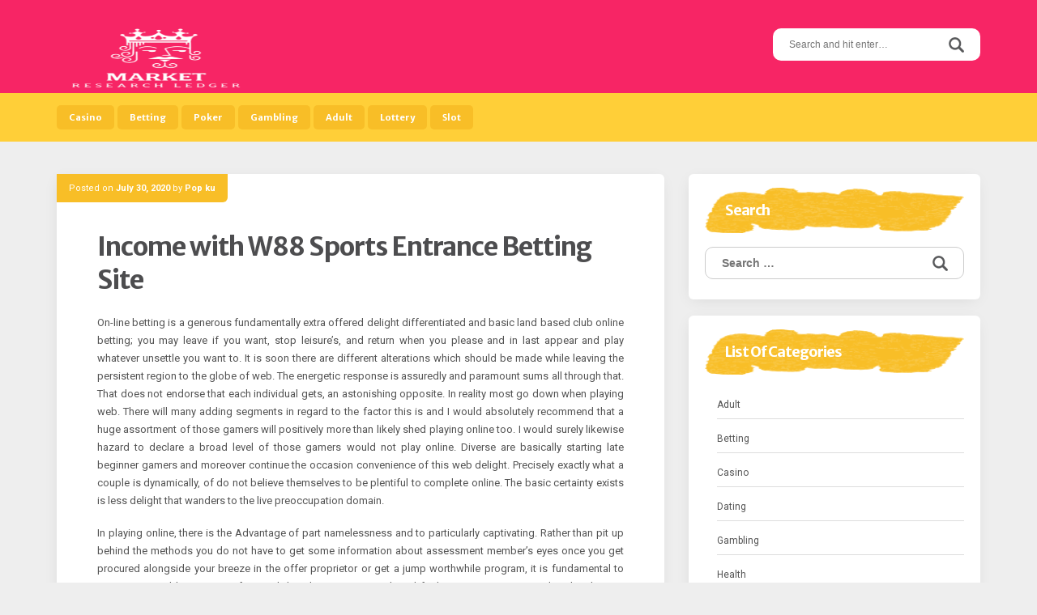

--- FILE ---
content_type: text/html; charset=UTF-8
request_url: http://marketresearchledger.com/betting/income-with-w88-sports-entrance-betting-site/
body_size: 10005
content:
<!DOCTYPE html>
<html lang="en-US">
<head>
<meta charset="UTF-8">
<meta name="viewport" content="width=device-width, initial-scale=1">
<link rel="profile" href="http://gmpg.org/xfn/11">
<link rel="pingback" href="http://marketresearchledger.com/xmlrpc.php">

<title>Income with W88 Sports Entrance Betting Site &#8211; Market Research Ledger</title>
<meta name='robots' content='max-image-preview:large' />
	<style>img:is([sizes="auto" i], [sizes^="auto," i]) { contain-intrinsic-size: 3000px 1500px }</style>
	<link rel='dns-prefetch' href='//fonts.googleapis.com' />
<link rel="alternate" type="application/rss+xml" title="Market Research Ledger &raquo; Feed" href="http://marketresearchledger.com/feed/" />
<link rel="alternate" type="application/rss+xml" title="Market Research Ledger &raquo; Comments Feed" href="http://marketresearchledger.com/comments/feed/" />
<link rel="alternate" type="application/rss+xml" title="Market Research Ledger &raquo; Income with W88 Sports Entrance Betting Site Comments Feed" href="http://marketresearchledger.com/betting/income-with-w88-sports-entrance-betting-site/feed/" />
<script type="text/javascript">
/* <![CDATA[ */
window._wpemojiSettings = {"baseUrl":"https:\/\/s.w.org\/images\/core\/emoji\/16.0.1\/72x72\/","ext":".png","svgUrl":"https:\/\/s.w.org\/images\/core\/emoji\/16.0.1\/svg\/","svgExt":".svg","source":{"concatemoji":"http:\/\/marketresearchledger.com\/wp-includes\/js\/wp-emoji-release.min.js?ver=6.8.3"}};
/*! This file is auto-generated */
!function(s,n){var o,i,e;function c(e){try{var t={supportTests:e,timestamp:(new Date).valueOf()};sessionStorage.setItem(o,JSON.stringify(t))}catch(e){}}function p(e,t,n){e.clearRect(0,0,e.canvas.width,e.canvas.height),e.fillText(t,0,0);var t=new Uint32Array(e.getImageData(0,0,e.canvas.width,e.canvas.height).data),a=(e.clearRect(0,0,e.canvas.width,e.canvas.height),e.fillText(n,0,0),new Uint32Array(e.getImageData(0,0,e.canvas.width,e.canvas.height).data));return t.every(function(e,t){return e===a[t]})}function u(e,t){e.clearRect(0,0,e.canvas.width,e.canvas.height),e.fillText(t,0,0);for(var n=e.getImageData(16,16,1,1),a=0;a<n.data.length;a++)if(0!==n.data[a])return!1;return!0}function f(e,t,n,a){switch(t){case"flag":return n(e,"\ud83c\udff3\ufe0f\u200d\u26a7\ufe0f","\ud83c\udff3\ufe0f\u200b\u26a7\ufe0f")?!1:!n(e,"\ud83c\udde8\ud83c\uddf6","\ud83c\udde8\u200b\ud83c\uddf6")&&!n(e,"\ud83c\udff4\udb40\udc67\udb40\udc62\udb40\udc65\udb40\udc6e\udb40\udc67\udb40\udc7f","\ud83c\udff4\u200b\udb40\udc67\u200b\udb40\udc62\u200b\udb40\udc65\u200b\udb40\udc6e\u200b\udb40\udc67\u200b\udb40\udc7f");case"emoji":return!a(e,"\ud83e\udedf")}return!1}function g(e,t,n,a){var r="undefined"!=typeof WorkerGlobalScope&&self instanceof WorkerGlobalScope?new OffscreenCanvas(300,150):s.createElement("canvas"),o=r.getContext("2d",{willReadFrequently:!0}),i=(o.textBaseline="top",o.font="600 32px Arial",{});return e.forEach(function(e){i[e]=t(o,e,n,a)}),i}function t(e){var t=s.createElement("script");t.src=e,t.defer=!0,s.head.appendChild(t)}"undefined"!=typeof Promise&&(o="wpEmojiSettingsSupports",i=["flag","emoji"],n.supports={everything:!0,everythingExceptFlag:!0},e=new Promise(function(e){s.addEventListener("DOMContentLoaded",e,{once:!0})}),new Promise(function(t){var n=function(){try{var e=JSON.parse(sessionStorage.getItem(o));if("object"==typeof e&&"number"==typeof e.timestamp&&(new Date).valueOf()<e.timestamp+604800&&"object"==typeof e.supportTests)return e.supportTests}catch(e){}return null}();if(!n){if("undefined"!=typeof Worker&&"undefined"!=typeof OffscreenCanvas&&"undefined"!=typeof URL&&URL.createObjectURL&&"undefined"!=typeof Blob)try{var e="postMessage("+g.toString()+"("+[JSON.stringify(i),f.toString(),p.toString(),u.toString()].join(",")+"));",a=new Blob([e],{type:"text/javascript"}),r=new Worker(URL.createObjectURL(a),{name:"wpTestEmojiSupports"});return void(r.onmessage=function(e){c(n=e.data),r.terminate(),t(n)})}catch(e){}c(n=g(i,f,p,u))}t(n)}).then(function(e){for(var t in e)n.supports[t]=e[t],n.supports.everything=n.supports.everything&&n.supports[t],"flag"!==t&&(n.supports.everythingExceptFlag=n.supports.everythingExceptFlag&&n.supports[t]);n.supports.everythingExceptFlag=n.supports.everythingExceptFlag&&!n.supports.flag,n.DOMReady=!1,n.readyCallback=function(){n.DOMReady=!0}}).then(function(){return e}).then(function(){var e;n.supports.everything||(n.readyCallback(),(e=n.source||{}).concatemoji?t(e.concatemoji):e.wpemoji&&e.twemoji&&(t(e.twemoji),t(e.wpemoji)))}))}((window,document),window._wpemojiSettings);
/* ]]> */
</script>
<style id='wp-emoji-styles-inline-css' type='text/css'>

	img.wp-smiley, img.emoji {
		display: inline !important;
		border: none !important;
		box-shadow: none !important;
		height: 1em !important;
		width: 1em !important;
		margin: 0 0.07em !important;
		vertical-align: -0.1em !important;
		background: none !important;
		padding: 0 !important;
	}
</style>
<link rel='stylesheet' id='wp-block-library-css' href='http://marketresearchledger.com/wp-includes/css/dist/block-library/style.min.css?ver=6.8.3' type='text/css' media='all' />
<style id='classic-theme-styles-inline-css' type='text/css'>
/*! This file is auto-generated */
.wp-block-button__link{color:#fff;background-color:#32373c;border-radius:9999px;box-shadow:none;text-decoration:none;padding:calc(.667em + 2px) calc(1.333em + 2px);font-size:1.125em}.wp-block-file__button{background:#32373c;color:#fff;text-decoration:none}
</style>
<style id='global-styles-inline-css' type='text/css'>
:root{--wp--preset--aspect-ratio--square: 1;--wp--preset--aspect-ratio--4-3: 4/3;--wp--preset--aspect-ratio--3-4: 3/4;--wp--preset--aspect-ratio--3-2: 3/2;--wp--preset--aspect-ratio--2-3: 2/3;--wp--preset--aspect-ratio--16-9: 16/9;--wp--preset--aspect-ratio--9-16: 9/16;--wp--preset--color--black: #000000;--wp--preset--color--cyan-bluish-gray: #abb8c3;--wp--preset--color--white: #ffffff;--wp--preset--color--pale-pink: #f78da7;--wp--preset--color--vivid-red: #cf2e2e;--wp--preset--color--luminous-vivid-orange: #ff6900;--wp--preset--color--luminous-vivid-amber: #fcb900;--wp--preset--color--light-green-cyan: #7bdcb5;--wp--preset--color--vivid-green-cyan: #00d084;--wp--preset--color--pale-cyan-blue: #8ed1fc;--wp--preset--color--vivid-cyan-blue: #0693e3;--wp--preset--color--vivid-purple: #9b51e0;--wp--preset--gradient--vivid-cyan-blue-to-vivid-purple: linear-gradient(135deg,rgba(6,147,227,1) 0%,rgb(155,81,224) 100%);--wp--preset--gradient--light-green-cyan-to-vivid-green-cyan: linear-gradient(135deg,rgb(122,220,180) 0%,rgb(0,208,130) 100%);--wp--preset--gradient--luminous-vivid-amber-to-luminous-vivid-orange: linear-gradient(135deg,rgba(252,185,0,1) 0%,rgba(255,105,0,1) 100%);--wp--preset--gradient--luminous-vivid-orange-to-vivid-red: linear-gradient(135deg,rgba(255,105,0,1) 0%,rgb(207,46,46) 100%);--wp--preset--gradient--very-light-gray-to-cyan-bluish-gray: linear-gradient(135deg,rgb(238,238,238) 0%,rgb(169,184,195) 100%);--wp--preset--gradient--cool-to-warm-spectrum: linear-gradient(135deg,rgb(74,234,220) 0%,rgb(151,120,209) 20%,rgb(207,42,186) 40%,rgb(238,44,130) 60%,rgb(251,105,98) 80%,rgb(254,248,76) 100%);--wp--preset--gradient--blush-light-purple: linear-gradient(135deg,rgb(255,206,236) 0%,rgb(152,150,240) 100%);--wp--preset--gradient--blush-bordeaux: linear-gradient(135deg,rgb(254,205,165) 0%,rgb(254,45,45) 50%,rgb(107,0,62) 100%);--wp--preset--gradient--luminous-dusk: linear-gradient(135deg,rgb(255,203,112) 0%,rgb(199,81,192) 50%,rgb(65,88,208) 100%);--wp--preset--gradient--pale-ocean: linear-gradient(135deg,rgb(255,245,203) 0%,rgb(182,227,212) 50%,rgb(51,167,181) 100%);--wp--preset--gradient--electric-grass: linear-gradient(135deg,rgb(202,248,128) 0%,rgb(113,206,126) 100%);--wp--preset--gradient--midnight: linear-gradient(135deg,rgb(2,3,129) 0%,rgb(40,116,252) 100%);--wp--preset--font-size--small: 13px;--wp--preset--font-size--medium: 20px;--wp--preset--font-size--large: 36px;--wp--preset--font-size--x-large: 42px;--wp--preset--spacing--20: 0.44rem;--wp--preset--spacing--30: 0.67rem;--wp--preset--spacing--40: 1rem;--wp--preset--spacing--50: 1.5rem;--wp--preset--spacing--60: 2.25rem;--wp--preset--spacing--70: 3.38rem;--wp--preset--spacing--80: 5.06rem;--wp--preset--shadow--natural: 6px 6px 9px rgba(0, 0, 0, 0.2);--wp--preset--shadow--deep: 12px 12px 50px rgba(0, 0, 0, 0.4);--wp--preset--shadow--sharp: 6px 6px 0px rgba(0, 0, 0, 0.2);--wp--preset--shadow--outlined: 6px 6px 0px -3px rgba(255, 255, 255, 1), 6px 6px rgba(0, 0, 0, 1);--wp--preset--shadow--crisp: 6px 6px 0px rgba(0, 0, 0, 1);}:where(.is-layout-flex){gap: 0.5em;}:where(.is-layout-grid){gap: 0.5em;}body .is-layout-flex{display: flex;}.is-layout-flex{flex-wrap: wrap;align-items: center;}.is-layout-flex > :is(*, div){margin: 0;}body .is-layout-grid{display: grid;}.is-layout-grid > :is(*, div){margin: 0;}:where(.wp-block-columns.is-layout-flex){gap: 2em;}:where(.wp-block-columns.is-layout-grid){gap: 2em;}:where(.wp-block-post-template.is-layout-flex){gap: 1.25em;}:where(.wp-block-post-template.is-layout-grid){gap: 1.25em;}.has-black-color{color: var(--wp--preset--color--black) !important;}.has-cyan-bluish-gray-color{color: var(--wp--preset--color--cyan-bluish-gray) !important;}.has-white-color{color: var(--wp--preset--color--white) !important;}.has-pale-pink-color{color: var(--wp--preset--color--pale-pink) !important;}.has-vivid-red-color{color: var(--wp--preset--color--vivid-red) !important;}.has-luminous-vivid-orange-color{color: var(--wp--preset--color--luminous-vivid-orange) !important;}.has-luminous-vivid-amber-color{color: var(--wp--preset--color--luminous-vivid-amber) !important;}.has-light-green-cyan-color{color: var(--wp--preset--color--light-green-cyan) !important;}.has-vivid-green-cyan-color{color: var(--wp--preset--color--vivid-green-cyan) !important;}.has-pale-cyan-blue-color{color: var(--wp--preset--color--pale-cyan-blue) !important;}.has-vivid-cyan-blue-color{color: var(--wp--preset--color--vivid-cyan-blue) !important;}.has-vivid-purple-color{color: var(--wp--preset--color--vivid-purple) !important;}.has-black-background-color{background-color: var(--wp--preset--color--black) !important;}.has-cyan-bluish-gray-background-color{background-color: var(--wp--preset--color--cyan-bluish-gray) !important;}.has-white-background-color{background-color: var(--wp--preset--color--white) !important;}.has-pale-pink-background-color{background-color: var(--wp--preset--color--pale-pink) !important;}.has-vivid-red-background-color{background-color: var(--wp--preset--color--vivid-red) !important;}.has-luminous-vivid-orange-background-color{background-color: var(--wp--preset--color--luminous-vivid-orange) !important;}.has-luminous-vivid-amber-background-color{background-color: var(--wp--preset--color--luminous-vivid-amber) !important;}.has-light-green-cyan-background-color{background-color: var(--wp--preset--color--light-green-cyan) !important;}.has-vivid-green-cyan-background-color{background-color: var(--wp--preset--color--vivid-green-cyan) !important;}.has-pale-cyan-blue-background-color{background-color: var(--wp--preset--color--pale-cyan-blue) !important;}.has-vivid-cyan-blue-background-color{background-color: var(--wp--preset--color--vivid-cyan-blue) !important;}.has-vivid-purple-background-color{background-color: var(--wp--preset--color--vivid-purple) !important;}.has-black-border-color{border-color: var(--wp--preset--color--black) !important;}.has-cyan-bluish-gray-border-color{border-color: var(--wp--preset--color--cyan-bluish-gray) !important;}.has-white-border-color{border-color: var(--wp--preset--color--white) !important;}.has-pale-pink-border-color{border-color: var(--wp--preset--color--pale-pink) !important;}.has-vivid-red-border-color{border-color: var(--wp--preset--color--vivid-red) !important;}.has-luminous-vivid-orange-border-color{border-color: var(--wp--preset--color--luminous-vivid-orange) !important;}.has-luminous-vivid-amber-border-color{border-color: var(--wp--preset--color--luminous-vivid-amber) !important;}.has-light-green-cyan-border-color{border-color: var(--wp--preset--color--light-green-cyan) !important;}.has-vivid-green-cyan-border-color{border-color: var(--wp--preset--color--vivid-green-cyan) !important;}.has-pale-cyan-blue-border-color{border-color: var(--wp--preset--color--pale-cyan-blue) !important;}.has-vivid-cyan-blue-border-color{border-color: var(--wp--preset--color--vivid-cyan-blue) !important;}.has-vivid-purple-border-color{border-color: var(--wp--preset--color--vivid-purple) !important;}.has-vivid-cyan-blue-to-vivid-purple-gradient-background{background: var(--wp--preset--gradient--vivid-cyan-blue-to-vivid-purple) !important;}.has-light-green-cyan-to-vivid-green-cyan-gradient-background{background: var(--wp--preset--gradient--light-green-cyan-to-vivid-green-cyan) !important;}.has-luminous-vivid-amber-to-luminous-vivid-orange-gradient-background{background: var(--wp--preset--gradient--luminous-vivid-amber-to-luminous-vivid-orange) !important;}.has-luminous-vivid-orange-to-vivid-red-gradient-background{background: var(--wp--preset--gradient--luminous-vivid-orange-to-vivid-red) !important;}.has-very-light-gray-to-cyan-bluish-gray-gradient-background{background: var(--wp--preset--gradient--very-light-gray-to-cyan-bluish-gray) !important;}.has-cool-to-warm-spectrum-gradient-background{background: var(--wp--preset--gradient--cool-to-warm-spectrum) !important;}.has-blush-light-purple-gradient-background{background: var(--wp--preset--gradient--blush-light-purple) !important;}.has-blush-bordeaux-gradient-background{background: var(--wp--preset--gradient--blush-bordeaux) !important;}.has-luminous-dusk-gradient-background{background: var(--wp--preset--gradient--luminous-dusk) !important;}.has-pale-ocean-gradient-background{background: var(--wp--preset--gradient--pale-ocean) !important;}.has-electric-grass-gradient-background{background: var(--wp--preset--gradient--electric-grass) !important;}.has-midnight-gradient-background{background: var(--wp--preset--gradient--midnight) !important;}.has-small-font-size{font-size: var(--wp--preset--font-size--small) !important;}.has-medium-font-size{font-size: var(--wp--preset--font-size--medium) !important;}.has-large-font-size{font-size: var(--wp--preset--font-size--large) !important;}.has-x-large-font-size{font-size: var(--wp--preset--font-size--x-large) !important;}
:where(.wp-block-post-template.is-layout-flex){gap: 1.25em;}:where(.wp-block-post-template.is-layout-grid){gap: 1.25em;}
:where(.wp-block-columns.is-layout-flex){gap: 2em;}:where(.wp-block-columns.is-layout-grid){gap: 2em;}
:root :where(.wp-block-pullquote){font-size: 1.5em;line-height: 1.6;}
</style>
<link rel='stylesheet' id='parente2-style-css' href='http://marketresearchledger.com/wp-content/themes/aquarella-lite/style.css?ver=6.8.3' type='text/css' media='all' />
<link rel='stylesheet' id='childe2-style-css' href='http://marketresearchledger.com/wp-content/themes/AquarellaLiteChild/style.css?ver=6.8.3' type='text/css' media='all' />
<link rel='stylesheet' id='aquarella-style-css' href='http://marketresearchledger.com/wp-content/themes/AquarellaLiteChild/style.css?ver=6.8.3' type='text/css' media='all' />
<link rel='stylesheet' id='bootstrap-css' href='http://marketresearchledger.com/wp-content/themes/aquarella-lite/vendor/bootstrap/css/bootstrap.min.css?ver=6.8.3' type='text/css' media='all' />
<link rel='stylesheet' id='aquarella-googlewebfonts-css' href='https://fonts.googleapis.com/css?family=Merriweather+Sans%3A400%2C700&#038;ver=6.8.3' type='text/css' media='all' />
<link rel='stylesheet' id='aquarella-googlewebfonts2-css' href='https://fonts.googleapis.com/css?family=Roboto%3A400%2C700%2C300&#038;ver=6.8.3' type='text/css' media='all' />
<link rel='stylesheet' id='aquarella-theme-style-css' href='http://marketresearchledger.com/wp-content/themes/aquarella-lite/css/styles.css?ver=6.8.3' type='text/css' media='all' />
<script type="text/javascript" src="http://marketresearchledger.com/wp-includes/js/jquery/jquery.min.js?ver=3.7.1" id="jquery-core-js"></script>
<script type="text/javascript" src="http://marketresearchledger.com/wp-includes/js/jquery/jquery-migrate.min.js?ver=3.4.1" id="jquery-migrate-js"></script>
<link rel="https://api.w.org/" href="http://marketresearchledger.com/wp-json/" /><link rel="alternate" title="JSON" type="application/json" href="http://marketresearchledger.com/wp-json/wp/v2/posts/127" /><link rel="EditURI" type="application/rsd+xml" title="RSD" href="http://marketresearchledger.com/xmlrpc.php?rsd" />
<meta name="generator" content="WordPress 6.8.3" />
<link rel="canonical" href="http://marketresearchledger.com/betting/income-with-w88-sports-entrance-betting-site/" />
<link rel='shortlink' href='http://marketresearchledger.com/?p=127' />
<link rel="alternate" title="oEmbed (JSON)" type="application/json+oembed" href="http://marketresearchledger.com/wp-json/oembed/1.0/embed?url=http%3A%2F%2Fmarketresearchledger.com%2Fbetting%2Fincome-with-w88-sports-entrance-betting-site%2F" />
<link rel="alternate" title="oEmbed (XML)" type="text/xml+oembed" href="http://marketresearchledger.com/wp-json/oembed/1.0/embed?url=http%3A%2F%2Fmarketresearchledger.com%2Fbetting%2Fincome-with-w88-sports-entrance-betting-site%2F&#038;format=xml" />
<link rel="icon" href="http://marketresearchledger.com/wp-content/uploads/2025/08/Customize-Market-Research-Ledger-–-Great-lessons-makes-everything-possible-08-26-2025_10_02_AM.png" sizes="32x32" />
<link rel="icon" href="http://marketresearchledger.com/wp-content/uploads/2025/08/Customize-Market-Research-Ledger-–-Great-lessons-makes-everything-possible-08-26-2025_10_02_AM.png" sizes="192x192" />
<link rel="apple-touch-icon" href="http://marketresearchledger.com/wp-content/uploads/2025/08/Customize-Market-Research-Ledger-–-Great-lessons-makes-everything-possible-08-26-2025_10_02_AM.png" />
<meta name="msapplication-TileImage" content="http://marketresearchledger.com/wp-content/uploads/2025/08/Customize-Market-Research-Ledger-–-Great-lessons-makes-everything-possible-08-26-2025_10_02_AM.png" />
		<style type="text/css" id="wp-custom-css">
			*:focus {
    outline: none !important;
}

		</style>
		
<!-- Customizer Variables -->



<!-- Customizer Styles -->
<style>


/*colors*/
.color1,
a,
.title-of-section,
.btn-stroke,
.tags-links a,
.tbpw-profile-name,
.navigation a:hover,
.comment-reply-link {
	color: #f72565;
}

.color2 {
	color: #ffcf38;
}

.color3,
a:hover,
.sidebar-area .widget-list li a:hover,
.sidebar-area .widget ul li a:hover,
.entry-footer .cat-links a,
.navigation a {
	color: #f8be27;
}

html,
#colophon .widget {
	background-color: transparent;
}

body,
.body-boxed {
	background-color: #fafafa;
}

.bdw-wrapper:before,
.bdw-wrapper:after,
.title-border:after,
.btn-default,
.balloon,
.balloon:after,
.dropdown-mega-content,
.dropdown-mega-content ul.dropdown-mega-sub-nav li a:hover,
.navbar-top,
.tagcloud a,
.footer-social-icons .social-icons-list a:hover,
.btn-special, .btn,
.section-title,
.social-icons a,
.navbar .nav  li  a:hover, .navbar .nav  li  a:focus, .navbar .nav  li  a:active,
.wpcf7-form input[type=submit], .mc4wp-form input[type=submit] {
	background-color: #f72565;
}

.bdw-wrapper-negative:before,
.bdw-wrapper-negative:after,
.header-social-icons ul a,
.header-social-icons ul a:hover {
	background-color: #ffffff;
}


.btn-default,
.btn-special:hover,
.balloon,
#masthead,
#masthead a,
.navbar-toggle,
.dropdown-mega-content,
#colophon,
#colophon a,
#colophon .footer-bottom,
#colophon .widget,
#colophon .widget p,
.section-title,
.section-mini-hero,
.sidebar-area .widget-title,
.sidebar-area .widget h3,
.entry-footer .cat-links a:hover,
.entry-footer .comments-link a,
.entry-meta,
.entry-meta a,
.comments-area input[type=submit]:hover,
.wpcf7-form input[type=submit] {
	color: #ffffff;
}

body .btn-special,
body .btn-stroke:hover,
body .btn-stroke-negative,
body .tagcloud a,
body .tagcloud a:hover,
body .footer-social-icons .social-icons-list a,
body .footer-social-icons .social-icons-list a:hover,
body .contrast-with-image,
body .social-icons a,
body .post-element-header,
body .comments-area input[type=submit],
body .hero-slideshow {
	color: #ffffff ;
}

body .btn-stroke {
	border-color: #f72565;
}

body .btn-stroke:before,
body .navbar .nav li a,
body .post-element-header,
body .owl-carousel .owl-dot.active span {
	background-color: #f8be27;
}

body .btn-stroke:hover {
	border-color: #f8be27; 
}

body .btn-stroke:hover {
	background-color: transparent;
}

body .btn-stroke-negative {
	border-color: #ffffff ;
}

.form-control,
.comments-area input[type=text],
.comments-area input[type=email],
.comments-area input[type=url],
.comments-area textarea {
	color: #111;
}

.navbar-toggle {
	border-color: #ffffff;
}

.navbar-bottom,
.social-icons a:hover {
	background-color: #ffcf38;
}

body .header-social-icons ul a {
	color: #f8be27;
}

body .header-social-icons ul a:hover {
	color: #f72565;
}

#colophon {
	background-color: #444444;
}

.tagcloud a:hover,
.entry-footer .cat-links a:hover,
.entry-footer .comments-link a,
.entry-footer .comments-link a:hover,
.entry-meta {
	background-color: #f8be27;
}

.contrast,
.contrast-box {
	background-color: #f2f2f2;
}

.sidebar-area .widget-list li a,
.sidebar-area .widget ul li a,
.comment-metadata a {
	color: #555;
}

body .sidebar-area .widget_search #s {
	border-color: #ccc;
}

.sidebar-area .widget_search #s {
	color: #fff;
}

.entry-title,
.entry-title a {
	color: #4d4d4f;
}

.entry-footer .cat-links a {
	border-color: #f8be27;
}

.comments-area input[type=text],
.comments-area input[type=email],
.comments-area input[type=url],
.comments-area textarea,
.wpcf7-form input[type=text],
.wpcf7-form input[type=email],
.wpcf7-form textarea {
	border-color: #ffcf38;
}

.comment-author .fn a {
	color: #555555;
}




/*Body*/
#body {
	background-image: url(''); 
	background-color: #eeeeee;
}

</style></head>

<body class="wp-singular post-template-default single single-post postid-127 single-format-standard wp-custom-logo wp-theme-aquarella-lite wp-child-theme-AquarellaLiteChild" id="body" style="">
<div id="page" class="site">
	<a class="skip-link screen-reader-text" href="#content">Skip to content</a>

	<!-- Header
	================================================== -->
	<header id="masthead" class="site-header" role="banner">
		<nav class="navbar">
			<!-- Navbar Top -->
			<div class="navbar-top">
				<div class="container">				
					<!-- Navbar Header -->
		            <div class="navbar-top-wrapper clearfix">
            			<!-- logo -->
						<div class="navbar-brand">
							<a href="http://marketresearchledger.com/" class="custom-logo-link" rel="home"><img width="220" height="192" src="http://marketresearchledger.com/wp-content/uploads/2025/08/cropped-image-Photoroom-2025-08-26T095908.822.png" class="custom-logo" alt="Market Research Ledger" decoding="async" /></a>							
						</div>
						<!-- /logo -->

            			<!-- social icons -->
            			 <div class="search-wrapper">
                            <!-- Header Search -->
							<form role="search" method="get" class="search-form" action="http://marketresearchledger.com/">
	                            <label>
									<span class="screen-reader-text">Search for:</span>
									<input type="search" class="search-field" placeholder="Search and hit enter…" value="" name="s">
								</label>	
								<input type="submit" class="search-submit" value="Search">                           
	                        </form>
	                        <!-- /Header Search -->
                        </div>
            			<!-- /social icons -->       
					</div>   
				</div>
			</div>
			<!-- /Navbar Top -->			

			<!-- /Navbar Bottom -->
			<div class="navbar-bottom">
				<div class="container">
					<!-- row -->
					<div class="row">
						<div class="">
							<!-- Collapse Button -->
			                <button type="button" class="navbar-toggle" data-toggle="collapse" data-target=".navbar-main-collapse">
			                    <span class="icon-bar"></span> 
							    <span class="icon-bar"></span> 
							    <span class="icon-bar"></span>
			                </button>
			                <!-- /Collapse Button -->
							<!-- Collect the nav links, forms, and other content for toggling -->
							 <div class="collapse navbar-collapse navbar-main-collapse">
								<ul id="menu-menu" class="nav navbar-nav"><li id="menu-item-1721" class="menu-item menu-item-type-taxonomy menu-item-object-category menu-item-1721"><a title="Casino" href="http://marketresearchledger.com/category/casino/">Casino</a></li>
<li id="menu-item-1722" class="menu-item menu-item-type-taxonomy menu-item-object-category current-post-ancestor current-menu-parent current-post-parent menu-item-1722"><a title="Betting" href="http://marketresearchledger.com/category/betting/">Betting</a></li>
<li id="menu-item-1723" class="menu-item menu-item-type-taxonomy menu-item-object-category menu-item-1723"><a title="Poker" href="http://marketresearchledger.com/category/poker/">Poker</a></li>
<li id="menu-item-1724" class="menu-item menu-item-type-taxonomy menu-item-object-category menu-item-1724"><a title="Gambling" href="http://marketresearchledger.com/category/gambling/">Gambling</a></li>
<li id="menu-item-1725" class="menu-item menu-item-type-taxonomy menu-item-object-category menu-item-1725"><a title="Adult" href="http://marketresearchledger.com/category/adult/">Adult</a></li>
<li id="menu-item-5178" class="menu-item menu-item-type-taxonomy menu-item-object-category menu-item-5178"><a title="Lottery" href="http://marketresearchledger.com/category/lottery/">Lottery</a></li>
<li id="menu-item-5177" class="menu-item menu-item-type-taxonomy menu-item-object-category menu-item-5177"><a title="Slot" href="http://marketresearchledger.com/category/slot/">Slot</a></li>
</ul>							</div>
							<!-- /.navbar-collapse -->	
						</div>										
					</div>
					<!-- /row -->					
				</div>
			</div>
			<!-- /Navbar Bottom -->
			
		</nav>
	</header>
	<!-- /Header
	================================================== -->

	<!-- /Content
	================================================== -->

	<!-- == CONTENT AREA == -->
	<div id="primary" class="content-area">
		<div class="container">
			<!-- row -->
			<div class="row">
				<!-- col -->
				<div class="col-sm-8">
					<main id="main" class="site-main" role="main">			
						
<article id="post-127" class="post-127 post type-post status-publish format-standard hentry category-betting">
	<div class="post-element">

		<!-- Featured image -->
				<!-- / Featured-image -->

		<header class="entry-header">
						<div class="entry-meta">
				<span class="entry-meta-content"><span class="posted-on">Posted on <a href="http://marketresearchledger.com/betting/income-with-w88-sports-entrance-betting-site/" rel="bookmark"><time class="entry-date published" datetime="2020-07-30T09:23:03+00:00">July 30, 2020</time><time class="updated" datetime="2020-07-22T09:39:05+00:00">July 22, 2020</time></a></span><span class="byline"> by <span class="author vcard"><a class="url fn n" href="http://marketresearchledger.com/author/admin/">Pop ku</a></span></span></span>
			</div><!-- .entry-meta -->
			<div class="post-has-ct"></div>
			
			<h1 class="entry-title">Income with W88 Sports Entrance Betting Site</h1>		</header><!-- .entry-header -->

		<div class="entry-content">
			
				<p style="text-align: justify;">On-line betting is a generous fundamentally extra offered delight differentiated and basic land based club online betting; you may leave if you want, stop leisure&#8217;s, and return when you please and in last appear and play whatever unsettle you want to. It is soon there are different alterations which should be made while leaving the persistent region to the globe of web. The energetic response is assuredly and paramount sums all through that. That does not endorse that each individual gets, an astonishing opposite. In reality most go down when playing web. There will many adding segments in regard to the factor this is and I would absolutely recommend that a huge assortment of those gamers will positively more than likely shed playing online too. I would surely likewise hazard to declare a broad level of those gamers would not play online. Diverse are basically starting late beginner gamers and moreover continue the occasion convenience of this web delight. Precisely exactly what a couple is dynamically, of do not believe themselves to be plentiful to complete online. The basic certainty exists is less delight that wanders to the live preoccupation domain.</p>
<p style="text-align: justify;">
<p style="text-align: justify;">In playing online, there is the Advantage of part namelessness and to particularly captivating. Rather than pit up behind the methods you do not have to get some information about assessment member&#8217;s eyes once you get procured alongside your breeze in the offer proprietor or get a jump worthwhile program, it is fundamental to use a comparable measure of control directly into your match and furthermore sensations with Online betting website <strong><a href="https://w88thaime.com/w88/">สูตรบาคาร่า 2018 ฟรี</a></strong>. Since capacity, on the off unwavering quality which you can play with a pleasure that is compelling online, there is definitely no objective behind why you should not have the option to play with a preoccupation that is productive significantly record as a consumer recreation&#8217;s or difficulties.</p>
<p style="text-align: justify;">
<p style="text-align: justify;">It is extremely straight, there are incredibly boundless gamers that basically do not developed isolated the opportunity to draw from the donning movement. It is a waving action of limitation and like with an endeavor wear; the limits are makes and also made after a term. To begin you to the best techniques, underneath are some straightforward things which you can do to refresh your online diversion. A W88 champ among the significant areas of dunking into a net betting club website is that you need to guarantee you have to do with bankrolled and moreover this shows having an immense heap of cash or chips to draw on the off circumstance that you run unsavory. The match sees as often as possible swings and close by the thing of part of cold hard cash the showing activity attracts, generally speaking that the exact opposite thing would positively not go your organization, in spite of when you are an enormous generally respected for this to perform thusly.</p>

						
		</div><!-- .entry-content -->

		<footer class="entry-footer">
			<span class="cat-links"><a href="http://marketresearchledger.com/category/betting/" rel="category tag">Betting</a></span>		</footer><!-- .entry-footer -->
		
	</div>	
</article><!-- #post-## -->
	<nav class="navigation post-navigation" aria-label="Posts">
		<h2 class="screen-reader-text">Post navigation</h2>
		<div class="nav-links"><div class="nav-previous"><a href="http://marketresearchledger.com/adult/have-ongoing-happiness-with-escort-office/" rel="prev">Have ongoing happiness with escort office</a></div><div class="nav-next"><a href="http://marketresearchledger.com/adult/consider-grown-up-web-based-dating-and-snap-dating/" rel="next">Consider grown-up web based dating and snap dating</a></div></div>
	</nav>							
					</main>
				</div>
				<!-- /col -->
				<!-- col -->
				<div class="col-sm-4">
					

	<aside id="secondary" class="widget-area sidebar-area" role="complementary">		

		<section id="search-2" class="widget widget_search"><h2 class="widget-title">Search</h2><form role="search" method="get" class="search-form" action="http://marketresearchledger.com/">
				<label>
					<span class="screen-reader-text">Search for:</span>
					<input type="search" class="search-field" placeholder="Search &hellip;" value="" name="s" />
				</label>
				<input type="submit" class="search-submit" value="Search" />
			</form></section><section id="categories-3" class="widget widget_categories"><h2 class="widget-title">List Of Categories</h2>
			<ul>
					<li class="cat-item cat-item-5"><a href="http://marketresearchledger.com/category/adult/">Adult</a>
</li>
	<li class="cat-item cat-item-2"><a href="http://marketresearchledger.com/category/betting/">Betting</a>
</li>
	<li class="cat-item cat-item-3"><a href="http://marketresearchledger.com/category/casino/">Casino</a>
</li>
	<li class="cat-item cat-item-7"><a href="http://marketresearchledger.com/category/dating/">Dating</a>
</li>
	<li class="cat-item cat-item-6"><a href="http://marketresearchledger.com/category/gambling/">Gambling</a>
</li>
	<li class="cat-item cat-item-9"><a href="http://marketresearchledger.com/category/health/">Health</a>
</li>
	<li class="cat-item cat-item-12"><a href="http://marketresearchledger.com/category/lottery/">Lottery</a>
</li>
	<li class="cat-item cat-item-13"><a href="http://marketresearchledger.com/category/online-games/">Online Games</a>
</li>
	<li class="cat-item cat-item-4"><a href="http://marketresearchledger.com/category/poker/">Poker</a>
</li>
	<li class="cat-item cat-item-11"><a href="http://marketresearchledger.com/category/slot/">Slot</a>
</li>
			</ul>

			</section>
		<section id="recent-posts-2" class="widget widget_recent_entries">
		<h2 class="widget-title">More News</h2>
		<ul>
											<li>
					<a href="http://marketresearchledger.com/slot/bright-reels-provide-endless-fun-throughout-daily-online-slot-activities/">Bright Reels Provide Endless Fun Throughout Daily Online Slot Activities</a>
									</li>
											<li>
					<a href="http://marketresearchledger.com/slot/cheerful-results-appear-often-because-online-slot-moments-uplift-players/">Cheerful Results Appear Often Because Online Slot Moments Uplift Players</a>
									</li>
											<li>
					<a href="http://marketresearchledger.com/slot/a-delightful-sense-of-hope-emerges-in-each-online-slot-adventure/">A Delightful Sense of Hope Emerges in Each Online Slot Adventure</a>
									</li>
											<li>
					<a href="http://marketresearchledger.com/casino/online-casino-offers-fun-adventures-bringing-joy-and-unforgettable-winning-experiences/">Online Casino Offers Fun Adventures Bringing Joy And Unforgettable Winning Experiences</a>
									</li>
											<li>
					<a href="http://marketresearchledger.com/lottery/online-lottery-guides-players-toward-brighter-hopeful-outcomes/">Online Lottery Guides Players Toward Brighter Hopeful Outcomes</a>
									</li>
					</ul>

		</section><section id="text-2" class="widget widget_text">			<div class="textwidget"><p><img loading="lazy" decoding="async" class="aligncenter size-full wp-image-5179" src="http://marketresearchledger.com/wp-content/uploads/2025/08/Casino-Night-Banner-Template-Or-Flyer-Design-With-Golden-Playing-Cards-Dices-And-Poker-Chips.jpg" alt="" width="626" height="886" srcset="http://marketresearchledger.com/wp-content/uploads/2025/08/Casino-Night-Banner-Template-Or-Flyer-Design-With-Golden-Playing-Cards-Dices-And-Poker-Chips.jpg 626w, http://marketresearchledger.com/wp-content/uploads/2025/08/Casino-Night-Banner-Template-Or-Flyer-Design-With-Golden-Playing-Cards-Dices-And-Poker-Chips-212x300.jpg 212w" sizes="auto, (max-width: 626px) 100vw, 626px" /></p>
</div>
		</section>	</aside><!-- #secondary -->

				</div>
				<!-- /col -->
			</div>
			<!-- / row -->
		</div>		
	</div>
	<!-- == /CONTENT AREA == -->


	</div>
	<!-- /Content
	================================================== -->

	<!-- Footer
	================================================== -->
	<footer id="colophon" class="site-footer" role="contentinfo">
		<!-- footer bottom -->
		<div class="footer-bottom">
			<div class="container">
				<!-- row -->
				<div class="text-center">
					<!-- Site Info -->
					<div class="site-quote">
					Copyright @ 2025 Powered by Wordpress
					</div>
					<!-- /Site info -->
				</div>
				<!-- /row -->				
			</div>
		</div>
		<!-- /footer bottom -->		
	</footer>
	<!-- /Footer
	================================================== -->
	
</div><!-- #page -->



<script type="speculationrules">
{"prefetch":[{"source":"document","where":{"and":[{"href_matches":"\/*"},{"not":{"href_matches":["\/wp-*.php","\/wp-admin\/*","\/wp-content\/uploads\/*","\/wp-content\/*","\/wp-content\/plugins\/*","\/wp-content\/themes\/AquarellaLiteChild\/*","\/wp-content\/themes\/aquarella-lite\/*","\/*\\?(.+)"]}},{"not":{"selector_matches":"a[rel~=\"nofollow\"]"}},{"not":{"selector_matches":".no-prefetch, .no-prefetch a"}}]},"eagerness":"conservative"}]}
</script>
<script type="text/javascript" src="http://marketresearchledger.com/wp-content/themes/aquarella-lite/js/navigation.js?ver=20151215" id="aquarella-navigation-js"></script>
<script type="text/javascript" src="http://marketresearchledger.com/wp-content/themes/aquarella-lite/js/skip-link-focus-fix.js?ver=20151215" id="aquarella-skip-link-focus-fix-js"></script>
<script type="text/javascript" src="http://marketresearchledger.com/wp-content/themes/aquarella-lite/vendor/bootstrap/js/bootstrap.min.js?ver=20151215" id="bootstrap-js"></script>

</body>
</html>


--- FILE ---
content_type: text/css
request_url: http://marketresearchledger.com/wp-content/themes/AquarellaLiteChild/style.css?ver=6.8.3
body_size: 267
content:
/*
Theme Name:   AquarellaLiteChild
Description:  Write here a brief description about your child-theme
Author:       Aquarella Lite Child
Author URL:   http://otelyunus.com
Template:     aquarella-lite
Version:      1.0
License:      GNU General Public License v2 or later
License URI:  http://www.gnu.org/licenses/gpl-2.0.html
Text Domain:  AquarellaLiteChild
*/

/* Write here your own personal stylesheet */
